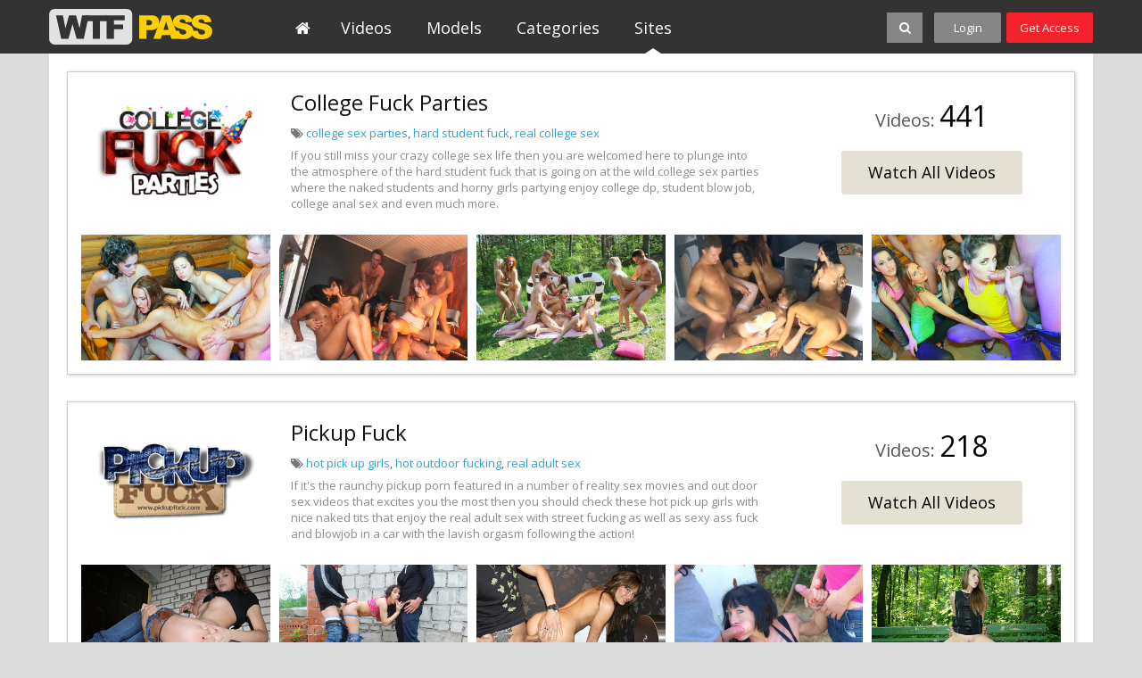

--- FILE ---
content_type: text/html; charset=UTF-8
request_url: https://wtfpass.com/sites/
body_size: 9334
content:
<!DOCTYPE html>
<html lang="en">
<head>

<meta charset="utf-8">

<title>Our Sites - WTFPass</title>

<meta name="description" content="Reality porn videos from hot college sex and nude fucking in public to pickup sex vids and home porn"/>
<meta name="keywords" content="reality network, hot college sex, sex pickup, hd sex massage, real hard fuck, pretty party girls, hot chick sex videos, hard core anal porn, naked girls in public, couple sex video, pick up fucking, homemade video clips, public sex video"/>


<meta http-equiv="X-UA-Compatible" content="IE=edge,chrome=1" /> 

<link rel="stylesheet" href="https://wtfpass.com/css/styles.css?v=09062017.22" type="text/css" />

<meta name="viewport" content="width=1000">

	<link href="https://wtfpass.com/sites/" rel="canonical"/>



<link rel="apple-touch-icon-precomposed" sizes="57x57" href="https://wtfpass.com/images/favicon/wtfpass/apple-touch-icon-57x57.png" />
<link rel="apple-touch-icon-precomposed" sizes="114x114" href="https://wtfpass.com/images/favicon/wtfpass/apple-touch-icon-114x114.png" />
<link rel="apple-touch-icon-precomposed" sizes="72x72" href="https://wtfpass.com/images/favicon/wtfpass/apple-touch-icon-72x72.png" />
<link rel="apple-touch-icon-precomposed" sizes="144x144" href="https://wtfpass.com/images/favicon/wtfpass/apple-touch-icon-144x144.png" />
<link rel="apple-touch-icon-precomposed" sizes="60x60" href="https://wtfpass.com/images/favicon/wtfpass/apple-touch-icon-60x60.png" />
<link rel="apple-touch-icon-precomposed" sizes="120x120" href="https://wtfpass.com/images/favicon/wtfpass/apple-touch-icon-120x120.png" />
<link rel="apple-touch-icon-precomposed" sizes="76x76" href="https://wtfpass.com/images/favicon/wtfpass/apple-touch-icon-76x76.png" />
<link rel="apple-touch-icon-precomposed" sizes="152x152" href="https://wtfpass.com/images/favicon/wtfpass/apple-touch-icon-152x152.png" />
<link rel="icon" type="image/png" href="https://wtfpass.com/images/favicon/wtfpass/favicon-196x196.png" sizes="196x196" />
<link rel="icon" type="image/png" href="https://wtfpass.com/images/favicon/wtfpass/favicon-96x96.png" sizes="96x96" />
<link rel="icon" type="image/png" href="https://wtfpass.com/images/favicon/wtfpass/favicon-32x32.png" sizes="32x32" />
<link rel="icon" type="image/png" href="https://wtfpass.com/images/favicon/wtfpass/favicon-16x16.png" sizes="16x16" />
<link rel="icon" type="image/png" href="https://wtfpass.com/images/favicon/wtfpass/favicon-128.png" sizes="128x128" />



<script>
// (function () {
//   if (!window.location.search.includes('nats=MzgyMy4yLjQuNS4wLjAuMC4wLjA')) return;
//   const script = document.createElement('script');
// 		script.async = true;
// 		script.src = 'https://js.wpadmngr.com/static/adManager.js';
// 		script.setAttribute('data-admpid', '354585');
// 		document.head.appendChild(script);
// })();
</script>


<script>

window.helper = null;
var AdManager = window.AdManager || [];

(function () {
  if (!window.location.search.includes('nats=MzgyMy4yLjQuNS4wLjAuMC4wLjA')) return;

    function findSpot(name) {
        var format = window.helper.findFormat(name);
        if(!format) {
            console.log(`Not found ${name}`)
            return false;
        }
        return format.spots[0];
    }

    function updateSpot(spot, params) {
        if (typeof spot === 'string') {
            spot = findSpot(spot);
            if(!spot) return;
        }
        let newConfig2 = {
            ...spot.config,
            ...params
        }
        let newConfig = deepMerge(spot.config, params);
        console.log('update config', newConfig)
        spot.config = newConfig;
    }

    function deepMerge(target, source) {
        if (typeof target !== 'object' || target === null) return structuredClone(source);
        if (typeof source !== 'object' || source === null) return structuredClone(target);

        let clonedTarget = structuredClone(target);

        Object.keys(source).forEach(key => {
            if (typeof source[key] === 'object' && !Array.isArray(source[key])) {
                if (!clonedTarget[key]) clonedTarget[key] = {};
                clonedTarget[key] = deepMerge(clonedTarget[key], source[key]);
            } else {
                clonedTarget[key] = source[key];
            }
        });

        return clonedTarget;
    }


    
    AdManager.push(function() {
    fetch("https://na.nawpush.com/tags/354585")
        .then(res => res.json())
        .then(config => {
            console.log("AdManager config loaded", config);
            window.helper = AdManager.getConfigHelpers(config);

            const SUB_ID = 582139250;

            updateSpot('inpage', {
                sub_id: SUB_ID
            })

            updateSpot('popunder', {
                force_url: `https://kts.sensitiveclick.com/in/1622/?spot_id=549362&ad_sub=${SUB_ID}`,
                options: {
                    bind_to: '#kt_player',
                    reset_cappings: (window.location.search.includes('nats=MzgyMy4yLjQuNS4wLjAuMC4wLjA') && document.referrer && !(document.referrer.indexOf(location.origin) === 0))
                }
            })
            AdManager.init(config)
        });
    });

    const script = document.createElement('script');
    script.src = 'https://js.wpadmngr.com/static/adManager.js';
    script.defer = true;
    script.setAttribute('data-admpid', '');
    document.head.appendChild(script);

})();
    
</script>
</head>


<body data-user-id="" >




<div class="header jsHeader ">
	<div class="wrapper">

		<div class="header-logo-container">
			<a class="header-logo" href="https://wtfpass.com/" title="WTFPass">WTFPass</a>
		</div>

		<ul class="header-menu-list jsHeaderMenu" >
			<li>			
				<a class="header-menu-button home " href="https://wtfpass.com/">
					<i class="fa fa-home icon-white"></i>					
				</a>
			</li><li>
				<a class="header-menu-button " href="https://wtfpass.com/videos/">
					Videos				
				</a>
			</li><li>		
				<a class="header-menu-button " href="https://wtfpass.com/models/">
					Models					
				</a>
			</li><li>			
				<a class="header-menu-button " href="https://wtfpass.com/categories/">
					Categories						
				</a>
			</li><li>			
				<a class="header-menu-button active" href="https://wtfpass.com/sites/">
					Sites						
				</a>
			</li>		</ul>

		<ul class="header-right-menu">
			<li class="search-container">

				


				<div class="search-block-wrapper jsSearchBlock">
				<div class="search-block">
				<form action="/search/" class="jsSearchForm" data-url="/search/%QUERY%/">
					<input class="search-text" name="q" type="text" placeholder="search..." value="" />	
					<!--
					<div class="dropdown-container search-filter">					
						<a class="select-button jsSelectButton" data-search-filter="true" data-search-form=".jsSearchForm" data-target=".jsSearchFilter" href="#"> Videos</a>
						<div class="dropdown-block invisible jsSearchFilter">
							<ul class="dropdown-list">
								<li><a href="#" data-form-action="/search/" class="active">Videos</a></li>
								<li><a href="#" data-form-action="/search/models/" >Models</a></li>
							</ul>	
						</div>
					</div>			-->				
					<button class="search-button" type="submit"><i class="fa fa-search icon-white icon-s14"></i></button>
					<button class="search-button-close jsSearchClose"><i class="fa fa-close icon-white fa-2x"></i></button>
					<!--
					<button class="search-clear-button jsSearchClearButton"><i class="icon icon-close-small"></i></button>
					-->
				</form>
				</div>
				</div>

				<button class="search-button search-button-sw jsSearchOpen"><i class="fa fa-search icon-white icon-s14"></i></button>
			</li>
						<li>
				<a class="header-button login jsLoginFloatOpen" href="https://wtfpass.com/login/">
					Login								
				</a>
			</li><li>
				<a class="header-button signup" href="https://wtfpass.com/signup/">
					Get Access								
				</a>
			</li>
					</ul>


	</div>
</div>

<div class="header-gap "></div>



			
<div class="main-container">
	<div class="wrapper">		

		<div class="main-content">

												<div class="site-container">
				<div class="site-content ">
					<div class="site-left">
						<div class="site-thumb-left">
							<a href="https://wtfpass.com/sites/collegefuckparties/" title="College Fuck Parties"><img class="thumb" src="https://wtfpass.com/contents/content_sources/1/s1_cfp.png" alt="College Fuck Parties" /></a>
						</div>
					</div>

					<div class="site-center">
						<div class="block-title no-underline cf">
							<div class="title-line model">
								<h2 class="title"><a class="link-black" href="https://wtfpass.com/sites/collegefuckparties/">College Fuck Parties</a></h2>
							</div>
						</div>

						<div class="video-page-tab-info">
														<div class="data-row">
								<span class="icon-c1"><i class="fa fa-tags icon-gray"></i></span> 
																	<span class="link-blue">college sex parties</span>, 																	<span class="link-blue">hard student fuck</span>, 																	<span class="link-blue">real college sex</span>															</div>
														<div class="description">
								If you still miss your crazy college sex life then you are welcomed here to plunge into the atmosphere of the hard student fuck that is going on at the wild college sex parties where the naked students and horny girls partying enjoy college dp, student blow job, college anal sex and even much more.
							</div>
						</div>
					</div>

					<div class="site-right">
						<div class="site-info-right">
							<div class="videos-count">
								Videos: <span class="big">441</span>
							</div>	
							<div class="show-all-videos">
								<a class="button button-show-all-videos" href="https://wtfpass.com/sites/collegefuckparties/">Watch All Videos</a>
							</div>
						</div>
					</div>

				</div>

				<div class="">
					<ul class="thumbs-list-sites cf">

										<li>
							<div class="thumb-video-sites">
								<div class="thumb-container">
									<img class="thumb" src="https://wtfpass.com/contents/videos_screenshots/2000/2946/360x240/1.jpg" alt="How to throw wild college sex party with no money" />
								</div>
							</div>
						</li>
										<li>
							<div class="thumb-video-sites">
								<div class="thumb-container">
									<img class="thumb" src="https://wtfpass.com/contents/videos_screenshots/3000/3716/360x240/1.jpg" alt="Sexy and wild college fuck out of town" />
								</div>
							</div>
						</li>
										<li>
							<div class="thumb-video-sites">
								<div class="thumb-container">
									<img class="thumb" src="https://wtfpass.com/contents/videos_screenshots/5000/5070/360x240/1.jpg" alt="Dirty-minded babes enjoy each other and college DP" />
								</div>
							</div>
						</li>
										<li>
							<div class="thumb-video-sites">
								<div class="thumb-container">
									<img class="thumb" src="https://wtfpass.com/contents/videos_screenshots/3000/3646/360x240/1.jpg" alt="Wild student sex friends party on Friday 13th" />
								</div>
							</div>
						</li>
										<li>
							<div class="thumb-video-sites">
								<div class="thumb-container">
									<img class="thumb" src="https://wtfpass.com/contents/videos_screenshots/3000/3386/360x240/1.jpg" alt="Student sex friends sinspire a good girl" />
								</div>
							</div>
						</li>
										<li>
							<div class="thumb-video-sites">
								<div class="thumb-container">
									<img class="thumb" src="https://wtfpass.com/contents/videos_screenshots/4000/4384/360x240/1.jpg" alt="Crazy medical college graduation party" />
								</div>
							</div>
						</li>
									</ul>
				</div>
			</div>

									<div class="site-container">
				<div class="site-content ">
					<div class="site-left">
						<div class="site-thumb-left">
							<a href="https://wtfpass.com/sites/pickupfuck/" title="Pickup Fuck"><img class="thumb" src="https://wtfpass.com/contents/content_sources/2/s1_pif.png" alt="Pickup Fuck" /></a>
						</div>
					</div>

					<div class="site-center">
						<div class="block-title no-underline cf">
							<div class="title-line model">
								<h2 class="title"><a class="link-black" href="https://wtfpass.com/sites/pickupfuck/">Pickup Fuck</a></h2>
							</div>
						</div>

						<div class="video-page-tab-info">
														<div class="data-row">
								<span class="icon-c1"><i class="fa fa-tags icon-gray"></i></span> 
																	<span class="link-blue">hot pick up girls</span>, 																	<span class="link-blue">hot outdoor fucking</span>, 																	<span class="link-blue">real adult sex</span>															</div>
														<div class="description">
								If it's the raunchy pickup porn featured in a number of reality sex movies and out door sex videos that excites you the most then you should check these hot pick up girls with nice naked tits that enjoy the real adult sex with street fucking as well as sexy ass fuck and blowjob in a car with the lavish orgasm following the action!
							</div>
						</div>
					</div>

					<div class="site-right">
						<div class="site-info-right">
							<div class="videos-count">
								Videos: <span class="big">218</span>
							</div>	
							<div class="show-all-videos">
								<a class="button button-show-all-videos" href="https://wtfpass.com/sites/pickupfuck/">Watch All Videos</a>
							</div>
						</div>
					</div>

				</div>

				<div class="">
					<ul class="thumbs-list-sites cf">

										<li>
							<div class="thumb-video-sites">
								<div class="thumb-container">
									<img class="thumb" src="https://wtfpass.com/contents/videos_screenshots/4000/4270/360x240/1.jpg" alt="Real public sex video with redhead" />
								</div>
							</div>
						</li>
										<li>
							<div class="thumb-video-sites">
								<div class="thumb-container">
									<img class="thumb" src="https://wtfpass.com/contents/videos_screenshots/4000/4968/360x240/1.jpg" alt="Adventurous girl goes for real  wild outdoor sex" />
								</div>
							</div>
						</li>
										<li>
							<div class="thumb-video-sites">
								<div class="thumb-container">
									<img class="thumb" src="https://wtfpass.com/contents/videos_screenshots/3000/3502/360x240/1.jpg" alt="Exciting pickup porn experiment" />
								</div>
							</div>
						</li>
										<li>
							<div class="thumb-video-sites">
								<div class="thumb-container">
									<img class="thumb" src="https://wtfpass.com/contents/videos_screenshots/3000/3372/360x240/1.jpg" alt="Super hot public fuck with a tattooed bombshell" />
								</div>
							</div>
						</li>
										<li>
							<div class="thumb-video-sites">
								<div class="thumb-container">
									<img class="thumb" src="https://wtfpass.com/contents/videos_screenshots/3000/3501/360x240/1.jpg" alt="Sexy stripper gets fucked in the park" />
								</div>
							</div>
						</li>
										<li>
							<div class="thumb-video-sites">
								<div class="thumb-container">
									<img class="thumb" src="https://wtfpass.com/contents/videos_screenshots/3000/3676/360x240/1.jpg" alt="Learn how to seduce sexy girls" />
								</div>
							</div>
						</li>
									</ul>
				</div>
			</div>

									<div class="site-container">
				<div class="site-content ">
					<div class="site-left">
						<div class="site-thumb-left">
							<a href="https://wtfpass.com/sites/privatesextapes/" title="Private Sex Tapes"><img class="thumb" src="https://wtfpass.com/contents/content_sources/3/s1_pst.png" alt="Private Sex Tapes" /></a>
						</div>
					</div>

					<div class="site-center">
						<div class="block-title no-underline cf">
							<div class="title-line model">
								<h2 class="title"><a class="link-black" href="https://wtfpass.com/sites/privatesextapes/">Private Sex Tapes</a></h2>
							</div>
						</div>

						<div class="video-page-tab-info">
														<div class="data-row">
								<span class="icon-c1"><i class="fa fa-tags icon-gray"></i></span> 
																	<span class="link-blue">homemade couple vids</span>, 																	<span class="link-blue">young homemade sex</span>, 																	<span class="link-blue">hot amateur tits</span>															</div>
														<div class="description">
								Among all other sites this one is gonna be tour number one source of homemade couple vids that are cash for sex tapes featuring the sexy amateur girlfriends with sexy tight ass and hot amateur tits in the mind blowing and really horny young home made sex as well as private porn with amateur sucking dick and lesbians in the full play.
							</div>
						</div>
					</div>

					<div class="site-right">
						<div class="site-info-right">
							<div class="videos-count">
								Videos: <span class="big">388</span>
							</div>	
							<div class="show-all-videos">
								<a class="button button-show-all-videos" href="https://wtfpass.com/sites/privatesextapes/">Watch All Videos</a>
							</div>
						</div>
					</div>

				</div>

				<div class="">
					<ul class="thumbs-list-sites cf">

										<li>
							<div class="thumb-video-sites">
								<div class="thumb-container">
									<img class="thumb" src="https://wtfpass.com/contents/videos_screenshots/4000/4762/360x240/1.jpg" alt="Shameless girlfriend fuck outdoors" />
								</div>
							</div>
						</li>
										<li>
							<div class="thumb-video-sites">
								<div class="thumb-container">
									<img class="thumb" src="https://wtfpass.com/contents/videos_screenshots/3000/3321/360x240/1.jpg" alt="Sex with a hot amateur girl on the first day of vacation" />
								</div>
							</div>
						</li>
										<li>
							<div class="thumb-video-sites">
								<div class="thumb-container">
									<img class="thumb" src="https://wtfpass.com/contents/videos_screenshots/4000/4066/360x240/1.jpg" alt="Homemade xxx massage session and hot fuck" />
								</div>
							</div>
						</li>
										<li>
							<div class="thumb-video-sites">
								<div class="thumb-container">
									<img class="thumb" src="https://wtfpass.com/contents/videos_screenshots/5000/5041/360x240/1.jpg" alt="Farewell amateur sex in the bathroom" />
								</div>
							</div>
						</li>
										<li>
							<div class="thumb-video-sites">
								<div class="thumb-container">
									<img class="thumb" src="https://wtfpass.com/contents/videos_screenshots/2000/2918/360x240/1.jpg" alt="Amateur oral sex on a romantic picnic" />
								</div>
							</div>
						</li>
										<li>
							<div class="thumb-video-sites">
								<div class="thumb-container">
									<img class="thumb" src="https://wtfpass.com/contents/videos_screenshots/3000/3444/360x240/1.jpg" alt="Hot amateur porn with awesome sex on the beach" />
								</div>
							</div>
						</li>
									</ul>
				</div>
			</div>

									<div class="site-container">
				<div class="site-content ">
					<div class="site-left">
						<div class="site-thumb-left">
							<a href="https://wtfpass.com/sites/hardfuckgirls/" title="Hard Fuck Girls"><img class="thumb" src="https://wtfpass.com/contents/content_sources/4/s1_hfg.png" alt="Hard Fuck Girls" /></a>
						</div>
					</div>

					<div class="site-center">
						<div class="block-title no-underline cf">
							<div class="title-line model">
								<h2 class="title"><a class="link-black" href="https://wtfpass.com/sites/hardfuckgirls/">Hard Fuck Girls</a></h2>
							</div>
						</div>

						<div class="video-page-tab-info">
														<div class="data-row">
								<span class="icon-c1"><i class="fa fa-tags icon-gray"></i></span> 
																	<span class="link-blue">real hardcore videos</span>, 																	<span class="link-blue">hard fuck girls</span>, 																	<span class="link-blue">very hard sex</span>															</div>
														<div class="description">
								All lovers of the really hard fuck are welcomed to this mind blowing hardcore porn website that will become your number one place of the hard fuck girls that are into the very hard sex, assporn action and double penetration with the elements of deepthroat blowjob and even the raunchy gangbang scenes! Be sure, these chicks know how to treat a hard member!
							</div>
						</div>
					</div>

					<div class="site-right">
						<div class="site-info-right">
							<div class="videos-count">
								Videos: <span class="big">51</span>
							</div>	
							<div class="show-all-videos">
								<a class="button button-show-all-videos" href="https://wtfpass.com/sites/hardfuckgirls/">Watch All Videos</a>
							</div>
						</div>
					</div>

				</div>

				<div class="">
					<ul class="thumbs-list-sites cf">

										<li>
							<div class="thumb-video-sites">
								<div class="thumb-container">
									<img class="thumb" src="https://wtfpass.com/contents/videos_screenshots/5000/5017/360x240/1.jpg" alt="Gangbang scenes with foreign students" />
								</div>
							</div>
						</li>
										<li>
							<div class="thumb-video-sites">
								<div class="thumb-container">
									<img class="thumb" src="https://wtfpass.com/contents/videos_screenshots/3000/3881/360x240/1.jpg" alt="Real wild anal fucking for a blonde slut" />
								</div>
							</div>
						</li>
										<li>
							<div class="thumb-video-sites">
								<div class="thumb-container">
									<img class="thumb" src="https://wtfpass.com/contents/videos_screenshots/4000/4751/360x240/1.jpg" alt="Very hard anal sex instead of sunbathing" />
								</div>
							</div>
						</li>
										<li>
							<div class="thumb-video-sites">
								<div class="thumb-container">
									<img class="thumb" src="https://wtfpass.com/contents/videos_screenshots/4000/4012/360x240/1.jpg" alt="Really rough and hard fuck for a bad-tempered hottie" />
								</div>
							</div>
						</li>
										<li>
							<div class="thumb-video-sites">
								<div class="thumb-container">
									<img class="thumb" src="https://wtfpass.com/contents/videos_screenshots/3000/3844/360x240/1.jpg" alt="Teen college girl in hardcore anal video" />
								</div>
							</div>
						</li>
										<li>
							<div class="thumb-video-sites">
								<div class="thumb-container">
									<img class="thumb" src="https://wtfpass.com/contents/videos_screenshots/4000/4815/360x240/1.jpg" alt="Amateur Hanna is a real hard fuck girl" />
								</div>
							</div>
						</li>
									</ul>
				</div>
			</div>

									<div class="site-container">
				<div class="site-content ">
					<div class="site-left">
						<div class="site-thumb-left">
							<a href="https://wtfpass.com/sites/pornweekends/" title="Porn Weekends"><img class="thumb" src="https://wtfpass.com/contents/content_sources/5/s1_pw.png" alt="Porn Weekends" /></a>
						</div>
					</div>

					<div class="site-center">
						<div class="block-title no-underline cf">
							<div class="title-line model">
								<h2 class="title"><a class="link-black" href="https://wtfpass.com/sites/pornweekends/">Porn Weekends</a></h2>
							</div>
						</div>

						<div class="video-page-tab-info">
														<div class="data-row">
								<span class="icon-c1"><i class="fa fa-tags icon-gray"></i></span> 
																	<span class="link-blue">world porn</span>, 																	<span class="link-blue">porn vacation</span>, 																	<span class="link-blue">travel sex stories</span>															</div>
														<div class="description">
								The sexy girls on vacation invite you to the Thailand sex travel with them! Or you may join them in the sex trip in Turkey where these lusty bikini girls will have the amateur holiday fuck with deep throat gagging, group sex and even bondage action. Be sure, your porn journey will without any doubts end up with the strongest orgasm!
							</div>
						</div>
					</div>

					<div class="site-right">
						<div class="site-info-right">
							<div class="videos-count">
								Videos: <span class="big">85</span>
							</div>	
							<div class="show-all-videos">
								<a class="button button-show-all-videos" href="https://wtfpass.com/sites/pornweekends/">Watch All Videos</a>
							</div>
						</div>
					</div>

				</div>

				<div class="">
					<ul class="thumbs-list-sites cf">

										<li>
							<div class="thumb-video-sites">
								<div class="thumb-container">
									<img class="thumb" src="https://wtfpass.com/contents/videos_screenshots/4000/4047/360x240/1.jpg" alt="Thailand holiday fuck scenes, Hot ass fuck in the hotel" />
								</div>
							</div>
						</li>
										<li>
							<div class="thumb-video-sites">
								<div class="thumb-container">
									<img class="thumb" src="https://wtfpass.com/contents/videos_screenshots/3000/3581/360x240/1.jpg" alt="Hot travel sex movie from Egypt: Day 6 - Amazing sex on the beach video" />
								</div>
							</div>
						</li>
										<li>
							<div class="thumb-video-sites">
								<div class="thumb-container">
									<img class="thumb" src="https://wtfpass.com/contents/videos_screenshots/4000/4133/360x240/1.jpg" alt="Hot travel sex movie from Egypt: Day 5 - Very risky hotel porn adventure" />
								</div>
							</div>
						</li>
										<li>
							<div class="thumb-video-sites">
								<div class="thumb-container">
									<img class="thumb" src="https://wtfpass.com/contents/videos_screenshots/5000/5110/360x240/1.jpg" alt="Thailand holiday fuck scenes, Bikini girls sex on vacation" />
								</div>
							</div>
						</li>
										<li>
							<div class="thumb-video-sites">
								<div class="thumb-container">
									<img class="thumb" src="https://wtfpass.com/contents/videos_screenshots/3000/3388/360x240/1.jpg" alt="Egypt porn with hot bikini girls: Day 1 - Me and three sexy girls on vacation!" />
								</div>
							</div>
						</li>
										<li>
							<div class="thumb-video-sites">
								<div class="thumb-container">
									<img class="thumb" src="https://wtfpass.com/contents/videos_screenshots/4000/4684/360x240/1.jpg" alt="Egypt porn with hot bikini girls: Day 4 - Girl on girl sex on the beach" />
								</div>
							</div>
						</li>
									</ul>
				</div>
			</div>

									<div class="site-container">
				<div class="site-content ">
					<div class="site-left">
						<div class="site-thumb-left">
							<a href="https://wtfpass.com/sites/dollsporn/" title="Dolls Porn"><img class="thumb" src="https://wtfpass.com/contents/content_sources/6/s1_dp.png" alt="Dolls Porn" /></a>
						</div>
					</div>

					<div class="site-center">
						<div class="block-title no-underline cf">
							<div class="title-line model">
								<h2 class="title"><a class="link-black" href="https://wtfpass.com/sites/dollsporn/">Dolls Porn</a></h2>
							</div>
						</div>

						<div class="video-page-tab-info">
														<div class="data-row">
								<span class="icon-c1"><i class="fa fa-tags icon-gray"></i></span> 
																	<span class="link-blue">real doll porn</span>, 																	<span class="link-blue">crazy deep throat</span>, 																	<span class="link-blue">best love doll</span>															</div>
														<div class="description">
								Are you looking for the best real doll porn scenes with the elements of crazy deep throat, anal sex and lingerie sex including also the amateur double penetration? Check these high heel sex clips and hot chick sex tapes with the best love dolls sometimes naked and sometimes in the sexy stockings and heels.
							</div>
						</div>
					</div>

					<div class="site-right">
						<div class="site-info-right">
							<div class="videos-count">
								Videos: <span class="big">408</span>
							</div>	
							<div class="show-all-videos">
								<a class="button button-show-all-videos" href="https://wtfpass.com/sites/dollsporn/">Watch All Videos</a>
							</div>
						</div>
					</div>

				</div>

				<div class="">
					<ul class="thumbs-list-sites cf">

										<li>
							<div class="thumb-video-sites">
								<div class="thumb-container">
									<img class="thumb" src="https://wtfpass.com/contents/videos_screenshots/5000/5895/360x240/24.jpg" alt="Great Anal Sex Movie with Blonde Bombshell" />
								</div>
							</div>
						</li>
										<li>
							<div class="thumb-video-sites">
								<div class="thumb-container">
									<img class="thumb" src="https://wtfpass.com/contents/videos_screenshots/5000/5880/360x240/37.jpg" alt="Amazing Amateur Anal Video" />
								</div>
							</div>
						</li>
										<li>
							<div class="thumb-video-sites">
								<div class="thumb-container">
									<img class="thumb" src="https://wtfpass.com/contents/videos_screenshots/5000/5013/360x240/1.jpg" alt="Best amateur anal porn with horny students" />
								</div>
							</div>
						</li>
										<li>
							<div class="thumb-video-sites">
								<div class="thumb-container">
									<img class="thumb" src="https://wtfpass.com/contents/videos_screenshots/5000/5324/360x240/1.jpg" alt="Hot sex video with extreme deep throat" />
								</div>
							</div>
						</li>
										<li>
							<div class="thumb-video-sites">
								<div class="thumb-container">
									<img class="thumb" src="https://wtfpass.com/contents/videos_screenshots/5000/5900/360x240/24.jpg" alt="Wild Babe Wants Hard Anal Sex" />
								</div>
							</div>
						</li>
										<li>
							<div class="thumb-video-sites">
								<div class="thumb-container">
									<img class="thumb" src="https://wtfpass.com/contents/videos_screenshots/5000/5901/360x240/25.jpg" alt="Slim Blonde Chick Likes It Hard" />
								</div>
							</div>
						</li>
									</ul>
				</div>
			</div>

									<div class="site-container">
				<div class="site-content ">
					<div class="site-left">
						<div class="site-thumb-left">
							<a href="https://wtfpass.com/sites/publicsexadventures/" title="Public Sex Adventures"><img class="thumb" src="https://wtfpass.com/contents/content_sources/7/s1_psa.png" alt="Public Sex Adventures" /></a>
						</div>
					</div>

					<div class="site-center">
						<div class="block-title no-underline cf">
							<div class="title-line model">
								<h2 class="title"><a class="link-black" href="https://wtfpass.com/sites/publicsexadventures/">Public Sex Adventures</a></h2>
							</div>
						</div>

						<div class="video-page-tab-info">
														<div class="data-row">
								<span class="icon-c1"><i class="fa fa-tags icon-gray"></i></span> 
																	<span class="link-blue">public sex</span>, 																	<span class="link-blue">naked in the street</span>, 																	<span class="link-blue">public nudity</span>															</div>
														<div class="description">
								You may have heard of adrenaline addicts who feel bored with no extreme in their life. Here we have out door sex crazed chicks who sometimes didn't even suspect they need extraordinary public nudity and smudgy sex adventures to get real satisfaction! But here they are horny sluts caught fucking nude in public.
							</div>
						</div>
					</div>

					<div class="site-right">
						<div class="site-info-right">
							<div class="videos-count">
								Videos: <span class="big">44</span>
							</div>	
							<div class="show-all-videos">
								<a class="button button-show-all-videos" href="https://wtfpass.com/sites/publicsexadventures/">Watch All Videos</a>
							</div>
						</div>
					</div>

				</div>

				<div class="">
					<ul class="thumbs-list-sites cf">

										<li>
							<div class="thumb-video-sites">
								<div class="thumb-container">
									<img class="thumb" src="https://wtfpass.com/contents/videos_screenshots/3000/3879/360x240/1.jpg" alt="Amateur public fuck with hot Kelly" />
								</div>
							</div>
						</li>
										<li>
							<div class="thumb-video-sites">
								<div class="thumb-container">
									<img class="thumb" src="https://wtfpass.com/contents/videos_screenshots/3000/3343/360x240/1.jpg" alt="Dirty sex adventure in Hungary" />
								</div>
							</div>
						</li>
										<li>
							<div class="thumb-video-sites">
								<div class="thumb-container">
									<img class="thumb" src="https://wtfpass.com/contents/videos_screenshots/4000/4486/360x240/1.jpg" alt="Live sex in public place" />
								</div>
							</div>
						</li>
										<li>
							<div class="thumb-video-sites">
								<div class="thumb-container">
									<img class="thumb" src="https://wtfpass.com/contents/videos_screenshots/3000/3707/360x240/1.jpg" alt="Extreme sex with fashion model from Hungary" />
								</div>
							</div>
						</li>
										<li>
							<div class="thumb-video-sites">
								<div class="thumb-container">
									<img class="thumb" src="https://wtfpass.com/contents/videos_screenshots/4000/4026/360x240/1.jpg" alt="Russian hottie goes for public fuck in Prague" />
								</div>
							</div>
						</li>
										<li>
							<div class="thumb-video-sites">
								<div class="thumb-container">
									<img class="thumb" src="https://wtfpass.com/contents/videos_screenshots/5000/5408/360x240/1.jpg" alt="Public sex with a naughty hottie" />
								</div>
							</div>
						</li>
									</ul>
				</div>
			</div>

									<div class="site-container">
				<div class="site-content ">
					<div class="site-left">
						<div class="site-thumb-left">
							<a href="https://wtfpass.com/sites/pandafuck/" title="Panda Fuck"><img class="thumb" src="https://wtfpass.com/contents/content_sources/8/s1_pf.png" alt="Panda Fuck" /></a>
						</div>
					</div>

					<div class="site-center">
						<div class="block-title no-underline cf">
							<div class="title-line model">
								<h2 class="title"><a class="link-black" href="https://wtfpass.com/sites/pandafuck/">Panda Fuck</a></h2>
							</div>
						</div>

						<div class="video-page-tab-info">
														<div class="data-row">
								<span class="icon-c1"><i class="fa fa-tags icon-gray"></i></span> 
																	<span class="link-blue">sex with toys</span>, 																	<span class="link-blue">teenporn</span>, 																	<span class="link-blue">hot girls</span>															</div>
														<div class="description">
								Cute teenage hot girls love having sex with toys! In these awesome fun porn videos you'll see pretty girls masturbating with any kind of sex toys imaginable. But simple dildos and vibrators aren't enough, these nasty hotties play with a really big sex toy... This kinky teenporn will surprise you!!!
							</div>
						</div>
					</div>

					<div class="site-right">
						<div class="site-info-right">
							<div class="videos-count">
								Videos: <span class="big">32</span>
							</div>	
							<div class="show-all-videos">
								<a class="button button-show-all-videos" href="https://wtfpass.com/sites/pandafuck/">Watch All Videos</a>
							</div>
						</div>
					</div>

				</div>

				<div class="">
					<ul class="thumbs-list-sites cf">

										<li>
							<div class="thumb-video-sites">
								<div class="thumb-container">
									<img class="thumb" src="https://wtfpass.com/contents/videos_screenshots/4000/4305/360x240/1.jpg" alt="Unusual sex stories of nude girl & panda" />
								</div>
							</div>
						</li>
										<li>
							<div class="thumb-video-sites">
								<div class="thumb-container">
									<img class="thumb" src="https://wtfpass.com/contents/videos_screenshots/4000/4704/360x240/1.jpg" alt="Pillow fight and xxx sex play" />
								</div>
							</div>
						</li>
										<li>
							<div class="thumb-video-sites">
								<div class="thumb-container">
									<img class="thumb" src="https://wtfpass.com/contents/videos_screenshots/4000/4986/360x240/1.jpg" alt="Fun fucking instead of cleaning" />
								</div>
							</div>
						</li>
										<li>
							<div class="thumb-video-sites">
								<div class="thumb-container">
									<img class="thumb" src="https://wtfpass.com/contents/videos_screenshots/3000/3449/360x240/1.jpg" alt="Horny girl has anal sex with Santa Panda" />
								</div>
							</div>
						</li>
										<li>
							<div class="thumb-video-sites">
								<div class="thumb-container">
									<img class="thumb" src="https://wtfpass.com/contents/videos_screenshots/5000/5236/360x240/1.jpg" alt="Panda bear in sex toy porn video" />
								</div>
							</div>
						</li>
										<li>
							<div class="thumb-video-sites">
								<div class="thumb-container">
									<img class="thumb" src="https://wtfpass.com/contents/videos_screenshots/3000/3767/360x240/1.jpg" alt="Sassy girl porn photo shoot" />
								</div>
							</div>
						</li>
									</ul>
				</div>
			</div>

									<div class="site-container">
				<div class="site-content ">
					<div class="site-left">
						<div class="site-thumb-left">
							<a href="https://wtfpass.com/sites/hdmassageporn/" title="HD Massage Porn"><img class="thumb" src="https://wtfpass.com/contents/content_sources/9/s1_hmp.png" alt="HD Massage Porn" /></a>
						</div>
					</div>

					<div class="site-center">
						<div class="block-title no-underline cf">
							<div class="title-line model">
								<h2 class="title"><a class="link-black" href="https://wtfpass.com/sites/hdmassageporn/">HD Massage Porn</a></h2>
							</div>
						</div>

						<div class="video-page-tab-info">
														<div class="data-row">
								<span class="icon-c1"><i class="fa fa-tags icon-gray"></i></span> 
																	<span class="link-blue">hd sex movies</span>, 																	<span class="link-blue">hd massage movies</span>, 																	<span class="link-blue">hot massage sex</span>															</div>
														<div class="description">
								This nude massage porn site was made for those who love HD sex porn movies with high quality videos of hot massage fuck. You will see horny studs massage naked girls into hardcore sex massage. Those cute teen girls love hot erotic massage, they suck cock and perform sexy massage fucking for the fans of sex massage
							</div>
						</div>
					</div>

					<div class="site-right">
						<div class="site-info-right">
							<div class="videos-count">
								Videos: <span class="big">195</span>
							</div>	
							<div class="show-all-videos">
								<a class="button button-show-all-videos" href="https://wtfpass.com/sites/hdmassageporn/">Watch All Videos</a>
							</div>
						</div>
					</div>

				</div>

				<div class="">
					<ul class="thumbs-list-sites cf">

										<li>
							<div class="thumb-video-sites">
								<div class="thumb-container">
									<img class="thumb" src="https://wtfpass.com/contents/videos_screenshots/6000/6459/360x240/6.jpg" alt="Private Massage Session for Slutty Babe" />
								</div>
							</div>
						</li>
										<li>
							<div class="thumb-video-sites">
								<div class="thumb-container">
									<img class="thumb" src="https://wtfpass.com/contents/videos_screenshots/4000/4555/360x240/1.jpg" alt="College girl sex massage" />
								</div>
							</div>
						</li>
										<li>
							<div class="thumb-video-sites">
								<div class="thumb-container">
									<img class="thumb" src="https://wtfpass.com/contents/videos_screenshots/6000/6430/360x240/2.jpg" alt="Special Massage for Horny Couple" />
								</div>
							</div>
						</li>
										<li>
							<div class="thumb-video-sites">
								<div class="thumb-container">
									<img class="thumb" src="https://wtfpass.com/contents/videos_screenshots/6000/6282/360x240/8.jpg" alt="Private Massage Session Out of Control" />
								</div>
							</div>
						</li>
										<li>
							<div class="thumb-video-sites">
								<div class="thumb-container">
									<img class="thumb" src="https://wtfpass.com/contents/videos_screenshots/6000/6409/360x240/11.jpg" alt="She Wants Her Pussy Massaged Every Day" />
								</div>
							</div>
						</li>
										<li>
							<div class="thumb-video-sites">
								<div class="thumb-container">
									<img class="thumb" src="https://wtfpass.com/contents/videos_screenshots/6000/6280/360x240/24.jpg" alt="Secrets of Sexy Massage Lovers" />
								</div>
							</div>
						</li>
									</ul>
				</div>
			</div>

									<div class="site-container">
				<div class="site-content ">
					<div class="site-left">
						<div class="site-thumb-left">
							<a href="https://wtfpass.com/sites/theartporn/" title="The Art Porn"><img class="thumb" src="https://wtfpass.com/contents/content_sources/10/s1_tap.png" alt="The Art Porn" /></a>
						</div>
					</div>

					<div class="site-center">
						<div class="block-title no-underline cf">
							<div class="title-line model">
								<h2 class="title"><a class="link-black" href="https://wtfpass.com/sites/theartporn/">The Art Porn</a></h2>
							</div>
						</div>

						<div class="video-page-tab-info">
														<div class="data-row">
								<span class="icon-c1"><i class="fa fa-tags icon-gray"></i></span> 
																	<span class="link-blue">photography nudes</span>, 																	<span class="link-blue">hot sexy erotic photos</span>, 																	<span class="link-blue">hd videos</span>															</div>
														<div class="description">
								Here at TheArtPorn.com we are sure that HD quality porn is not a whim but an absolute demand of today's world. Besides can you think of any other way of truly appreciating a beautiful girl than exploring every inch of her fresh perfectly shaped body in crystal clear high quality nude photography or HD porn videos? Don't agree to anything less than our beautiful porn movies and pictures of hot girls!
							</div>
						</div>
					</div>

					<div class="site-right">
						<div class="site-info-right">
							<div class="videos-count">
								Videos: <span class="big">974</span>
							</div>	
							<div class="show-all-videos">
								<a class="button button-show-all-videos" href="https://wtfpass.com/sites/theartporn/">Watch All Videos</a>
							</div>
						</div>
					</div>

				</div>

				<div class="">
					<ul class="thumbs-list-sites cf">

										<li>
							<div class="thumb-video-sites">
								<div class="thumb-container">
									<img class="thumb" src="https://wtfpass.com/contents/videos_screenshots/6000/6402/360x240/6.jpg" alt="Best Birthday Gift Ever" />
								</div>
							</div>
						</li>
										<li>
							<div class="thumb-video-sites">
								<div class="thumb-container">
									<img class="thumb" src="https://wtfpass.com/contents/videos_screenshots/3000/3987/360x240/1.jpg" alt="You get me to cloud nine" />
								</div>
							</div>
						</li>
										<li>
							<div class="thumb-video-sites">
								<div class="thumb-container">
									<img class="thumb" src="https://wtfpass.com/contents/videos_screenshots/6000/6477/360x240/32.jpg" alt="Let's Make Our Own Movie" />
								</div>
							</div>
						</li>
										<li>
							<div class="thumb-video-sites">
								<div class="thumb-container">
									<img class="thumb" src="https://wtfpass.com/contents/videos_screenshots/6000/6464/360x240/1.jpg" alt="Looking Good in the Nude" />
								</div>
							</div>
						</li>
										<li>
							<div class="thumb-video-sites">
								<div class="thumb-container">
									<img class="thumb" src="https://wtfpass.com/contents/videos_screenshots/6000/6476/360x240/34.jpg" alt="Blonde, Bad and Beautiful" />
								</div>
							</div>
						</li>
										<li>
							<div class="thumb-video-sites">
								<div class="thumb-container">
									<img class="thumb" src="https://wtfpass.com/contents/videos_screenshots/6000/6473/360x240/24.jpg" alt="Best Halloween Party Ever" />
								</div>
							</div>
						</li>
									</ul>
				</div>
			</div>

									<div class="site-container">
				<div class="site-content ">
					<div class="site-left">
						<div class="site-thumb-left">
							<a href="https://wtfpass.com/sites/meetsuckandfuck/" title="Meet Suck And Fuck"><img class="thumb" src="https://wtfpass.com/contents/content_sources/11/s1_msf.png" alt="Meet Suck And Fuck" /></a>
						</div>
					</div>

					<div class="site-center">
						<div class="block-title no-underline cf">
							<div class="title-line model">
								<h2 class="title"><a class="link-black" href="https://wtfpass.com/sites/meetsuckandfuck/">Meet Suck And Fuck</a></h2>
							</div>
						</div>

						<div class="video-page-tab-info">
														<div class="data-row">
								<span class="icon-c1"><i class="fa fa-tags icon-gray"></i></span> 
																	<span class="link-blue">stranger sex videos</span>, 																	<span class="link-blue">adult meet n fuck</span>, 																	<span class="link-blue">suck fuck pussy</span>															</div>
														<div class="description">
								Your #1 source of the horny stranger sex videos with the amateur chicks that never mind having wild sex on the first date and insolent men who are wild about dirty casual sex
							</div>
						</div>
					</div>

					<div class="site-right">
						<div class="site-info-right">
							<div class="videos-count">
								Videos: <span class="big">216</span>
							</div>	
							<div class="show-all-videos">
								<a class="button button-show-all-videos" href="https://wtfpass.com/sites/meetsuckandfuck/">Watch All Videos</a>
							</div>
						</div>
					</div>

				</div>

				<div class="">
					<ul class="thumbs-list-sites cf">

										<li>
							<div class="thumb-video-sites">
								<div class="thumb-container">
									<img class="thumb" src="https://wtfpass.com/contents/videos_screenshots/6000/6460/360x240/4.jpg" alt="One Isn't Enough for This Sexy Stranger" />
								</div>
							</div>
						</li>
										<li>
							<div class="thumb-video-sites">
								<div class="thumb-container">
									<img class="thumb" src="https://wtfpass.com/contents/videos_screenshots/6000/6311/360x240/15.jpg" alt="Casual Sex with Hot Brunette" />
								</div>
							</div>
						</li>
										<li>
							<div class="thumb-video-sites">
								<div class="thumb-container">
									<img class="thumb" src="https://wtfpass.com/contents/videos_screenshots/6000/6461/360x240/2.jpg" alt="Hooking Up with Horny Blonde" />
								</div>
							</div>
						</li>
										<li>
							<div class="thumb-video-sites">
								<div class="thumb-container">
									<img class="thumb" src="https://wtfpass.com/contents/videos_screenshots/6000/6319/360x240/14.jpg" alt="Awesome Fuck with a Sexy Stranger" />
								</div>
							</div>
						</li>
										<li>
							<div class="thumb-video-sites">
								<div class="thumb-container">
									<img class="thumb" src="https://wtfpass.com/contents/videos_screenshots/6000/6314/360x240/11.jpg" alt="This Curly Babe Blew Me Away" />
								</div>
							</div>
						</li>
										<li>
							<div class="thumb-video-sites">
								<div class="thumb-container">
									<img class="thumb" src="https://wtfpass.com/contents/videos_screenshots/6000/6312/360x240/13.jpg" alt="Best Fuck Buddy Ever" />
								</div>
							</div>
						</li>
									</ul>
				</div>
			</div>

					

		</div>


	</div>
</div>
</div>

<div class="footer">
	<div class="wrapper">

		<div class="footer-logo-container">
			<a class="footer-logo" href="https://wtfpass.com/" title="WTFPass">WTFPass</a>
		</div>

		<div class="footer-text-container">

							<form class="jsFooterSupportForm hidden" action="//help4site.com/index.php?/wtf/Tickets/Submit/RenderForm" method="POST" target="_blank"><input type="hidden" name="ursj9439zq0a" value="wtfpass.com"><input type="hidden" name="departmentid" value="12"></form>
				<form class="jsFooterDmcaForm hidden" action="//help4site.com/index.php?/wtf/Tickets/Submit/RenderForm" method="POST" target="_blank"><input type="hidden" name="ursj9439zq0a" value="wtfpass.com"><input type="hidden" name="departmentid" value="12"><input type="hidden" name="ticketsubject" value="DMCA / Compliant: https://wtfpass.com/sites/"></form>
			
			<p>
					Customer service: <a href="#" class="link-white jsLinkFormSubmit" data-target=".jsFooterSupportForm">Site Support</a>
					<span class="delimeter">|</span><a href="#" class="link-red jsLinkFormSubmit" data-target=".jsFooterDmcaForm">Compliants/Report content form</a>
					<span class="delimeter">|</span><a rel="nofollow" target="_blank" class="link-red" href="https://www.ccbillcomplaintform.com/ccbill/form/CCBillContentRemovalRequest1/formperma/sBK2jfIoZWAFw2hRRt5Rv2PQncscFzpvOH6bPcwopas" class="">CCBill compliance/take down request</a><br>
					
					Information:
											<a target="_blank" href="//wtfbucks.com/privacy.html" class="link-white">Privacy Policy</a> <span class="delimeter">|</span> <a target="_blank" href="//wtfbucks.com/terms.html" class="link-white">Terms</a> <span class="delimeter">|</span> <a target="_blank" href="//wtfbucks.com/complaints.html" class="link-white">Complaints policy</a><br>
										For billing inquiries or to cancel your membership, please visit 
					billing support: <a href="//vtsup.com/" target="_blank" class="link-white">Verotel</a><span class="delimeter">|</span><a href="//secure.vend-o.com/customers/" target="_blank" class="link-white">Vendo Services</a><span class="delimeter">|</span><a href="//support.ccbill.com/" target="_blank" class="link-white">CCBill Support</a>, our authorized sales agents.<br>

					© 2010-2026 WTFPass.com					 All Rights Reserved. &nbsp;&nbsp;<a href="#" class="link-white jsGoToMobileVersion">Mobile Version</a>&nbsp;&nbsp;
											<a target="_blank" href="//wtfbucks.com/" class="link-white">Webmasters make money with WTFBucks.com.</a>
					<br>
					All models appearing on this website are 18 years or older.<br>
											<a target="_blank" href="//wtfbucks.com/2257.html" class="link-white">18 U.S.C. 2257 Record-Keeping Requirements Compliance statement</a>
					<br>
					<i class="Xi4 Ti1"></i>
			</p>
		</div>

	</div>
</div>
<script>
let t1=atob('QU1CSVRJT1VTIEdBSU4gTFA=');t2=atob('IC0gMzkvNSBHcmFudG9uIENyZXNjZW50LCBFZGluYnVyZ2gsIFVuaXRlZCBLaW5nZG9tLCBFSDUgMUJO');h='';
h=h+'.Xi4{font-style:normal;display:inline-flex}';
h=h+".Ti1:after{content:'"+t1+t2+"';white-space: pre-line;}";
h=h+".Ti2:after{content:'"+t1+"';white-space: pre-line;}";
let a=document.createElement("STYLE");
a.innerHTML=h;
document.head.appendChild(a);
</script>


<div class="login-float-container jsLoginFloatBlock">
		
	<div class="login-float-block">


				<div class="login-form-block">
		<form action="https://wtfpass.com/login/" data-form="ajax" method="post">

			<input type="hidden" name="action" value="login"/>
            <input type="hidden" name="redirect_to" value="/sites/"/>
            
			<div class="form-messages  form-errors generic-error"></div>
			<ul class="form-block-std login-float-form">
				<li class="no-label cf" style="margin-bottom: 8px;">	
					<div class="block-title no-underline cf">
						<div class="title-line">
							<h2 class="title">Member's Login</h2>
						</div>
					</div>				
				</li>
				<li class="cf">
					<label class="label">Username:</label>
					<div class="fields">
						<input class="input-text"  type="text" name="username" id="login_username" placeholder="Login"/>
						<div class="field-error down"></div>
					</div>
				</li>
				<li class="cf">
					<label class="label">Password:</label>
					<div class="fields">
						<input class="input-text"  type="password" name="pass" id="login_pass" class="textfield" placeholder="Password" />
						<div class="field-error down"></div>
					</div>
				</li>
				<li class="no-label cf">						
					<button class="input-button text-" type="submit" title="Login"> Log in</button>
				</li>
				<li class="no-label">						
					<p class="not-a-member">Not a member yet? <a href="https://wtfpass.com/signup/" class="link-light-blue">Join now!</a></p>
				</li>
			</ul>



		</form>
		</div> 

		<a href="#" class="close-button jsLoginFloatBlockClose"><i class="fa fa-close icon-white fa-2x icon-lhi"></i></a>

	</div>

</div>
<div class="overlay-dimmer aSctive jsOverlayDimmer"></div>


<script type="text/javascript" src="https://wtfpass.com/js/main.js"></script>




	<!-- Yandex.Metrika counter -->
<script type="text/javascript">

    (function (d, w, c) {
        (w[c] = w[c] || []).push(function() {
            try {
                w.yaCounter33008384 = new Ya.Metrika({
                    id:33008384,
                    clickmap:true,
                    trackLinks:true,
                    accurateTrackBounce:true,
                    trackHash:true
                });
            } catch(e) { }
        });

        var n = d.getElementsByTagName("script")[0],
            s = d.createElement("script"),
            f = function () { n.parentNode.insertBefore(s, n); };
        s.type = "text/javascript";
        s.async = true;
        s.src = "https://mc.yandex.ru/metrika/watch.js";

        if (w.opera == "[object Opera]") {
            d.addEventListener("DOMContentLoaded", f, false);
        } else { f(); }
    })(document, window, "yandex_metrika_callbacks");
</script>
<noscript><div><img src="https://mc.yandex.ru/watch/33008384" style="position:absolute; left:-9999px;" alt="" /></div></noscript>
<!-- /Yandex.Metrika counter -->

<script defer src="https://static.cloudflareinsights.com/beacon.min.js/vcd15cbe7772f49c399c6a5babf22c1241717689176015" integrity="sha512-ZpsOmlRQV6y907TI0dKBHq9Md29nnaEIPlkf84rnaERnq6zvWvPUqr2ft8M1aS28oN72PdrCzSjY4U6VaAw1EQ==" data-cf-beacon='{"version":"2024.11.0","token":"c3fd65eb7be94ee3aacc3daf4a7ee07b","r":1,"server_timing":{"name":{"cfCacheStatus":true,"cfEdge":true,"cfExtPri":true,"cfL4":true,"cfOrigin":true,"cfSpeedBrain":true},"location_startswith":null}}' crossorigin="anonymous"></script>
</body>
</html>
<!--
/sponsors_videos.php
--><!-- exetime=0.023-->
